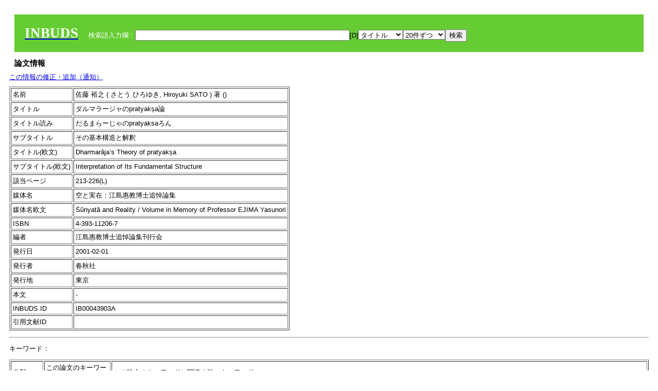

--- FILE ---
content_type: text/html; charset=UTF-8
request_url: https://bauddha.dhii.jp/INBUDS/search.php?m=trdd&usid=43903&a=
body_size: 5348
content:

<!DOCTYPE HTML PUBLIC "-//W3C//DTD HTML 4.01 Transitional//EN">
<html><head><title>INBUDS DB</title><style>
h2 {
margin:10px;
font-size:15px;
}
 body{padding:10px}
</style>
<meta name="referrer" content="no-referrer-when-downgrade"/>
<link type="text/css" rel="stylesheet" href="../SAT/yui/build/treeview/assets/skins/sam/treeview.css">
<link rel="stylesheet" type="text/css" href="../SAT/yui/build/fonts/fonts-min.css" />
<link rel="stylesheet" type="text/css" href="../SAT/yui/build/container/assets/skins/sam/container.css" />
<!-- Dependency source files -->
<script type="text/javascript" src="./jquery-ui-1.10.4/jquery-1.10.2.js"></script>
<script type="text/javascript" src="./jquery-ui-1.10.4/ui/jquery-ui.js"></script>
<script type="text/javascript" src="./jquery-ui-1.10.4/jquery.caretpos.js"></script>

<link rel="stylesheet" href="jquery-ui-1.10.4/themes/base/jquery-ui.css"/>
<meta name="citation_author" content="裕之 佐藤" />
<meta name="citation_author_institution" content="" />
<meta name="citation_title" content="ダルマラージャのpratyakṣa論" />
<meta name="citation_subtitle" content="その基本構造と解釈" />
<meta name="citation_firstpage" content="213" />
<meta name="citation_lastpage" content="226" />
<meta name="citation_journal_title" content="空と実在：江島惠教博士追悼論集" />
<meta name="citation_publication_date" content="2001-02-01" />
<meta name="citation_publisher" content="春秋社" />
</head><body class="yui-skin-sam">
<script type="text/javascript">
$(document).ready(function(){
  $(".cpIBID").click(function(){
   $(".cpIBID").each(function(){
    $(this).css({'background-color':'white'});
   });
   var cptext = $(this).text();
   execCopy(cptext);
   console.log(cptext);
   $(this).css({'background-color':'yellow'});
  });

 $("#diacw").dialog({
   close: function(){
     },
       autoOpen: false,
       width: 330,
       height: 300,
       position: {my: "left top+15",
	 of: "#ekey"
	 }

 });
 $("span.dia").mouseover(function(){
     $(this).css({"cursor": "pointer","color":"red","font-weight":'bold'});
 });
 $("span.dia").mouseout(function(){
     $(this).css({"cursor": "default","color":"black",'font-weight':'normal'});
 });
 $(".showdia").click(function(ev){
     $("#diacw").dialog('open')
 });
 // $("body").delegate(":text, textarea",'click',function(){
 //     var aa = $(this).attr("name");//
 //     $("#objis").val(aa);
     //       alert(aa);
 // });
$("body").delegate(":text, textarea",'click',function(ev){
    // $(":text").click(function(){
    var aa = $(this).attr("name");//
    $("#objis").val(aa);
    if($("#diacw").dialog('isOpen') == true){
      $("#diacw").dialog({
        position: {my: "left top+15",
	  of: ev
        }
      });
    }
 });
 $("span.dia").click(function(){
      var diac = $(this).text();
      if( $("#objis").val() == ''){ alert("Select a textarea !!"); }
      else{
	var obji =  $("#objis").val();
	var uobji = obji.replace(/^u/, '');
	var jobji = '#'+uobji;
	var ttype = $(jobji).attr('type');// text or undef
	var target = document.getElementById(uobji);
	var poss = getAreaRange(target);
	var val = target.value;
	var range = val.slice(poss.start, poss.end);
	var pos2 = poss.start + 1;//textareaの場合に一つキャレットをずらす
	var beforeNode = val.slice(0, poss.start);
	var afterNode  = val.slice(poss.end);
	var insertNode;
	if (range || poss.start != poss.end) {
	  insertNode = diac;
	  target.value = beforeNode + insertNode + afterNode;
	  // if(ttype = 'text'){
	  $(jobji).caretPos(pos2);
	  // };
	}
	else if (poss.start == poss.end) {
	  insertNode = diac;
	  target.value = beforeNode + insertNode + afterNode;
	  $(jobji).caretPos(pos2);
	}
      }
   });
});

 function getAreaRange(objj) {
   var poss = new Object();
   if (isIE) {
     //       alert('aa');
     ///////a text in only textarea must be selected in variable "range";
     objj.focus();
     var range = document.selection.createRange();
     var clone = range.duplicate();
     clone.moveEnd("textedit");
     poss.start = objj.value.length - clone.text.length;
     poss.end   = poss.start + range.text.length;
   }
   else if(window.getSelection()) {
     poss.start = objj.selectionStart;
     poss.end   = objj.selectionEnd;
   }
   return poss;
   //alert(poss.start + "," + poss.end);
   var isIE = (navigator.appName.toLowerCase().indexOf('internet explorer')+1?1:0);
 }
function execCopy(string){
  var tmp = document.createElement("div");
  var pre = document.createElement('pre');
  pre.style.webkitUserSelect = 'auto';
  pre.style.userSelect = 'auto';
  tmp.appendChild(pre).textContent = string;
  var s = tmp.style;
  s.position = 'fixed';
  s.right = '200%';
  document.body.appendChild(tmp);
  document.getSelection().selectAllChildren(tmp);
  var result = document.execCommand("copy");
  document.body.removeChild(tmp);
  return result;
}


</script>
<input type="hidden" name="objis" id="objis" value="ekey">
<form action="/INBUDS/search.php"><div style="margin:10px;padding:20px;background-color:#66CC33"><a href="http://www.inbuds.net/"><span style="color:white;font-weight:bolder;font-size:20pt;font-family:serif">INBUDS</span></a><input type="hidden" name="m" value="sch"><input type="hidden" name="a" value="">&nbsp;&nbsp;&nbsp;&nbsp;<span style="color:white"> 検索語入力欄：</span><input type="text" name="uekey" size="50" id="ekey" value=""><span class="showdia" style="cursor:pointer">[D]</span><div id="diacw" title="入力したい文字をクリックしてください"><div id="diacwc"><span class="dia" value="ā">ā</span>&nbsp;&nbsp; <span class="dia" value="ī">ī</span>&nbsp;&nbsp; <span class="dia" value="ū">ū</span>&nbsp;&nbsp; <span class="dia" value="ṛ">ṛ</span>&nbsp;&nbsp; <span class="dia" value="ḷ">ḷ</span>&nbsp;&nbsp; <span class="dia" value="ṅ">ṅ</span>&nbsp;&nbsp; <span class="dia" value="ṭ">ṭ</span>&nbsp;&nbsp; <span class="dia" value="ḍ">ḍ</span>&nbsp;&nbsp; <span class="dia" value="ṇ">ṇ</span>&nbsp;&nbsp; <span class="dia" value="ñ">ñ</span>&nbsp;&nbsp; <span class="dia" value="ś">ś</span>&nbsp;&nbsp; <span class="dia" value="ṣ">ṣ</span>&nbsp;&nbsp; <span class="dia" value="ḥ">ḥ</span>&nbsp;&nbsp; <span class="dia" value="ṃ">ṃ</span>&nbsp;&nbsp; <span class="dia" value=""></span>&nbsp;&nbsp; <span class="dia" value=""></span>&nbsp;&nbsp; <span class="dia" value=""></span>&nbsp;&nbsp; <span class="dia" value=""></span>&nbsp;&nbsp; <span class="dia" value=""></span>&nbsp;&nbsp; <span class="dia" value=""></span>&nbsp;&nbsp; <span class="dia" value=""></span>&nbsp;&nbsp; <span class="dia" value=""></span>&nbsp;&nbsp; <span class="dia" value=""></span>&nbsp;&nbsp; <span class="dia" value=""></span>&nbsp;&nbsp; <hr/><span class="dia" value="ā">ā</span>&nbsp;&nbsp; <span class="dia" value="Ā">Ā</span>&nbsp;&nbsp; <span class="dia" value="á">á</span>&nbsp;&nbsp; <span class="dia" value="Á">Á</span>&nbsp;&nbsp; <span class="dia" value="à">à</span>&nbsp;&nbsp; <span class="dia" value="À">À</span>&nbsp;&nbsp; <span class="dia" value="ă">ă</span>&nbsp;&nbsp; <span class="dia" value="Ă">Ă</span>&nbsp;&nbsp; <span class="dia" value="ǎ">ǎ</span>&nbsp;&nbsp; <span class="dia" value="Ǎ">Ǎ</span>&nbsp;&nbsp; <span class="dia" value="â">â</span>&nbsp;&nbsp; <span class="dia" value="Â">Â</span>&nbsp;&nbsp; <span class="dia" value="ä">ä</span>&nbsp;&nbsp; <span class="dia" value="Ä">Ä</span>&nbsp;&nbsp; <span class="dia" value="ā̆">ā̆</span>&nbsp;&nbsp; <span class="dia" value="Ā̆">Ā̆</span>&nbsp;&nbsp; <span class="dia" value="æ">æ</span>&nbsp;&nbsp; <span class="dia" value="Æ">Æ</span>&nbsp;&nbsp; <span class="dia" value="ç">ç</span>&nbsp;&nbsp; <span class="dia" value="Ç">Ç</span>&nbsp;&nbsp; <span class="dia" value="č">č</span>&nbsp;&nbsp; <span class="dia" value="Č">Č</span>&nbsp;&nbsp; <span class="dia" value="ḍ">ḍ</span>&nbsp;&nbsp; <span class="dia" value="Ḍ">Ḍ</span>&nbsp;&nbsp; <span class="dia" value="ē">ē</span>&nbsp;&nbsp; <span class="dia" value="Ē">Ē</span>&nbsp;&nbsp; <span class="dia" value="é">é</span>&nbsp;&nbsp; <span class="dia" value="É">É</span>&nbsp;&nbsp; <span class="dia" value="è">è</span>&nbsp;&nbsp; <span class="dia" value="È">È</span>&nbsp;&nbsp; <span class="dia" value="ê">ê</span>&nbsp;&nbsp; <span class="dia" value="Ê">Ê</span>&nbsp;&nbsp; <span class="dia" value="ě">ě</span>&nbsp;&nbsp; <span class="dia" value="Ě">Ě</span>&nbsp;&nbsp; <span class="dia" value="ĕ">ĕ</span>&nbsp;&nbsp; <span class="dia" value="Ĕ">Ĕ</span>&nbsp;&nbsp; <span class="dia" value="ḥ">ḥ</span>&nbsp;&nbsp; <span class="dia" value="Ḥ">Ḥ</span>&nbsp;&nbsp; <span class="dia" value="ḣ">ḣ</span>&nbsp;&nbsp; <span class="dia" value="Ḣ">Ḣ</span>&nbsp;&nbsp; <span class="dia" value="h́">h́</span>&nbsp;&nbsp; <span class="dia" value="H́">H́</span>&nbsp;&nbsp; <span class="dia" value="ī">ī</span>&nbsp;&nbsp; <span class="dia" value="Ī">Ī</span>&nbsp;&nbsp; <span class="dia" value="í">í</span>&nbsp;&nbsp; <span class="dia" value="Í">Í</span>&nbsp;&nbsp; <span class="dia" value="ì">ì</span>&nbsp;&nbsp; <span class="dia" value="Ì">Ì</span>&nbsp;&nbsp; <span class="dia" value="î">î</span>&nbsp;&nbsp; <span class="dia" value="Î">Î</span>&nbsp;&nbsp; <span class="dia" value="ï">ï</span>&nbsp;&nbsp; <span class="dia" value="Ï">Ï</span>&nbsp;&nbsp; <span class="dia" value="ĭ">ĭ</span>&nbsp;&nbsp; <span class="dia" value="Ĭ">Ĭ</span>&nbsp;&nbsp; <span class="dia" value="ī̆">ī̆</span>&nbsp;&nbsp; <span class="dia" value="Ī̆">Ī̆</span>&nbsp;&nbsp; <span class="dia" value="ĩ">ĩ</span>&nbsp;&nbsp; <span class="dia" value="Ĩ">Ĩ</span>&nbsp;&nbsp; <span class="dia" value="ḷ">ḷ</span>&nbsp;&nbsp; <span class="dia" value="Ḷ">Ḷ</span>&nbsp;&nbsp; <span class="dia" value="ṃ">ṃ</span>&nbsp;&nbsp; <span class="dia" value="Ṃ">Ṃ</span>&nbsp;&nbsp; <span class="dia" value="ṁ">ṁ</span>&nbsp;&nbsp; <span class="dia" value="Ṁ">Ṁ</span>&nbsp;&nbsp; <span class="dia" value="m̆">m̆</span>&nbsp;&nbsp; <span class="dia" value="M̆">M̆</span>&nbsp;&nbsp; <span class="dia" value="Ń">Ń</span>&nbsp;&nbsp; <span class="dia" value="ń">ń</span>&nbsp;&nbsp; <span class="dia" value="ṅ">ṅ</span>&nbsp;&nbsp; <span class="dia" value="Ṅ">Ṅ</span>&nbsp;&nbsp; <span class="dia" value="ṇ">ṇ</span>&nbsp;&nbsp; <span class="dia" value="Ṇ">Ṇ</span>&nbsp;&nbsp; <span class="dia" value="ṇ̄">ṇ̄</span>&nbsp;&nbsp; <span class="dia" value="Ṇ̄">Ṇ̄</span>&nbsp;&nbsp; <span class="dia" value="ñ">ñ</span>&nbsp;&nbsp; <span class="dia" value="Ñ">Ñ</span>&nbsp;&nbsp; <span class="dia" value="ō">ō</span>&nbsp;&nbsp; <span class="dia" value="Ō">Ō</span>&nbsp;&nbsp; <span class="dia" value="ó">ó</span>&nbsp;&nbsp; <span class="dia" value="Ó">Ó</span>&nbsp;&nbsp; <span class="dia" value="ò">ò</span>&nbsp;&nbsp; <span class="dia" value="Ò">Ò</span>&nbsp;&nbsp; <span class="dia" value="ô">ô</span>&nbsp;&nbsp; <span class="dia" value="Ô">Ô</span>&nbsp;&nbsp; <span class="dia" value="ǒ">ǒ</span>&nbsp;&nbsp; <span class="dia" value="Ǒ">Ǒ</span>&nbsp;&nbsp; <span class="dia" value="ŏ">ŏ</span>&nbsp;&nbsp; <span class="dia" value="Ŏ">Ŏ</span>&nbsp;&nbsp; <span class="dia" value="ö">ö</span>&nbsp;&nbsp; <span class="dia" value="Ö">Ö</span>&nbsp;&nbsp; <span class="dia" value="ø">ø</span>&nbsp;&nbsp; <span class="dia" value="Ø">Ø</span>&nbsp;&nbsp; <span class="dia" value="œ">œ</span>&nbsp;&nbsp; <span class="dia" value="Œ">Œ</span>&nbsp;&nbsp; <span class="dia" value="⊕">⊕</span>&nbsp;&nbsp; <span class="dia" value="ṛ">ṛ</span>&nbsp;&nbsp; <span class="dia" value="Ṛ">Ṛ</span>&nbsp;&nbsp; <span class="dia" value="ṝ">ṝ</span>&nbsp;&nbsp; <span class="dia" value="Ṝ">Ṝ</span>&nbsp;&nbsp; <span class="dia" value="ś">ś</span>&nbsp;&nbsp; <span class="dia" value="Ś">Ś</span>&nbsp;&nbsp; <span class="dia" value="ṣ">ṣ</span>&nbsp;&nbsp; <span class="dia" value="Ṣ">Ṣ</span>&nbsp;&nbsp; <span class="dia" value="ṡ">ṡ</span>&nbsp;&nbsp; <span class="dia" value="Ṡ">Ṡ</span>&nbsp;&nbsp; <span class="dia" value="š">š</span>&nbsp;&nbsp; <span class="dia" value="Š">Š</span>&nbsp;&nbsp; <span class="dia" value="ß">ß</span>&nbsp;&nbsp; <span class="dia" value="ṭ">ṭ</span>&nbsp;&nbsp; <span class="dia" value="Ṭ">Ṭ</span>&nbsp;&nbsp; <span class="dia" value="ṫ">ṫ</span>&nbsp;&nbsp; <span class="dia" value="Ṫ">Ṫ</span>&nbsp;&nbsp; <span class="dia" value="ū">ū</span>&nbsp;&nbsp; <span class="dia" value="Ū">Ū</span>&nbsp;&nbsp; <span class="dia" value="ú">ú</span>&nbsp;&nbsp; <span class="dia" value="Ú">Ú</span>&nbsp;&nbsp; <span class="dia" value="ù">ù</span>&nbsp;&nbsp; <span class="dia" value="Ù">Ù</span>&nbsp;&nbsp; <span class="dia" value="ŭ">ŭ</span>&nbsp;&nbsp; <span class="dia" value="Ŭ">Ŭ</span>&nbsp;&nbsp; <span class="dia" value="ǔ">ǔ</span>&nbsp;&nbsp; <span class="dia" value="Ǔ">Ǔ</span>&nbsp;&nbsp; <span class="dia" value="û">û</span>&nbsp;&nbsp; <span class="dia" value="Û">Û</span>&nbsp;&nbsp; <span class="dia" value="ü">ü</span>&nbsp;&nbsp; <span class="dia" value="Ü">Ü</span>&nbsp;&nbsp; <span class="dia" value="ū̆">ū̆</span>&nbsp;&nbsp; <span class="dia" value="Ū̆">Ū̆</span>&nbsp;&nbsp; <span class="dia" value="ỵ">ỵ</span>&nbsp;&nbsp; <span class="dia" value="Ỵ">Ỵ</span>&nbsp;&nbsp; <span class="dia" value="ź">ź</span>&nbsp;&nbsp; <span class="dia" value="Ź">Ź</span>&nbsp;&nbsp; <span class="dia" value=""></span>&nbsp;&nbsp; <span class="dia" value=""></span>&nbsp;&nbsp; </div>
</div><select name="ekey1"><option value="title">タイトル<option value="author">著者名<option value="journal">雑誌名<option value="keywordsstr">キーワード<option value="schall">すべて</select><select name="lim"><option value="20">20件ずつ<option value="50">50件ずつ<option value="100">100件ずつ<option value="200">200件ずつ</select><input type="submit" value="検索"></form></div><h2>論文情報</h2>  <div style="margin-top:5px;margin-bottom:10px">
<!--<a href="https://www.inbuds.net/ibcont/ibcontac.php" target="_blank">この情報の修正・追加（通知）</a>-->
<a href="#"
onclick="window.open('https://www.inbuds.net/ibcont/ibcontac.php'); return
false" onfocus="this.blur()">この情報の修正・追加（通知）</a>
</div>
<table border cellpadding ="3" ><tr><td>名前</td><td>佐藤 裕之 ( さとう ひろゆき, Hiroyuki SATO ) 著 ()<br></td></tr><tr><td>タイトル</td><td>ダルマラージャのpratyakṣa論</td></tr><tr><td>タイトル読み</td><td>だるまらーじゃのpratyaksaろん</td></tr><tr><td>サブタイトル</td><td>その基本構造と解釈</td></tr><tr><td>タイトル(欧文)</td><td>Dharmarāja’s Theory of pratyakṣa</td></tr><tr><td>サブタイトル(欧文)</td><td>Interpretation of Its Fundamental Structure</td></tr><tr><td>該当ページ</td><td>213-226(L)</td></tr><tr><td>媒体名</td><td> 空と実在：江島惠教博士追悼論集 </td></tr><tr><td>媒体名欧文</td><td> Śūnyatā and Reality / Volume in Memory of Professor EJIMA Yasunori </td></tr><tr><td>ISBN</td><td> 4-393-11206-7</td></tr> <tr><td>編者</td><td> 江島惠教博士追悼論集刊行会 </td></tr><tr><td>発行日</td><td>2001-02-01 </td></tr><tr><td>発行者</td><td>春秋社 </td></tr><tr><td>発行地</td><td>東京 </td></tr><tr><td>本文</td><td><span id="ciniitrdd"></span></td></tr><tr><td>INBUDS ID</td><td>IB00043903A</td></tr><tr><td>引用文献ID</td><td class="cindexCell"></td></tr></table><p><hr><p>キーワード：<p><table border cellpadding ="3" ><tr><td>分類</td><td>この論文のキーワード</td><td>この論文のキーワードに関連の強いキーワード</td></tr><tr><td>　 地域 　</td><td> <a href="/INBUDS/search.php?m=sch&uekey=%E3%82%A4%E3%83%B3%E3%83%89&ekey1=schall&a=">インド</a>  </td><td> <a href="/INBUDS/search.php?m=sch&uekey=%E3%82%A4%E3%83%B3%E3%83%89%E4%BB%8F%E6%95%99&ekey1=schall&a=">インド仏教 <span style="font-size:9px">(分野)</span></a>  <a href="/INBUDS/search.php?m=sch&uekey=%E4%B8%AD%E5%9B%BD&ekey1=schall&a=">中国 <span style="font-size:9px">(地域)</span></a>  <a href="/INBUDS/search.php?m=sch&uekey=%E3%82%A4%E3%83%B3%E3%83%89%E5%93%B2%E5%AD%A6&ekey1=schall&a=">インド哲学 <span style="font-size:9px">(分野)</span></a>  <a href="/INBUDS/search.php?m=sch&uekey=%E3%83%81%E3%83%99%E3%83%83%E3%83%88&ekey1=schall&a=">チベット <span style="font-size:9px">(地域)</span></a>  <a href="/INBUDS/search.php?m=sch&uekey=%E5%8F%A4%E4%BB%A3&ekey1=schall&a=">古代 <span style="font-size:9px">(時代)</span></a>  <a href="/INBUDS/search.php?m=sch&uekey=%E6%97%A5%E6%9C%AC&ekey1=schall&a=">日本 <span style="font-size:9px">(地域)</span></a>  <a href="/INBUDS/search.php?m=sch&uekey=%E3%82%A4%E3%83%B3%E3%83%89%E6%80%9D%E6%83%B3&ekey1=schall&a=">インド思想 <span style="font-size:9px">(分野)</span></a>  <a href="/INBUDS/search.php?m=sch&uekey=%E3%82%A4%E3%83%B3%E3%83%89%E5%AD%A6&ekey1=schall&a=">インド学 <span style="font-size:9px">(分野)</span></a>   </td></tr><tr><td>　 分野 　</td><td> <a href="/INBUDS/search.php?m=sch&uekey=%E3%82%A4%E3%83%B3%E3%83%89%E5%93%B2%E5%AD%A6&ekey1=schall&a=">インド哲学</a>  </td><td> <a href="/INBUDS/search.php?m=sch&uekey=%E3%82%A4%E3%83%B3%E3%83%89&ekey1=schall&a=">インド <span style="font-size:9px">(地域)</span></a>  <a href="/INBUDS/search.php?m=sch&uekey=%E3%82%A4%E3%83%B3%E3%83%89%E4%BB%8F%E6%95%99&ekey1=schall&a=">インド仏教 <span style="font-size:9px">(分野)</span></a>  <a href="/INBUDS/search.php?m=sch&uekey=%E3%83%B4%E3%82%A7%E3%83%BC%E3%83%80%E3%83%BC%E3%83%B3%E3%82%BF%E5%AD%A6%E6%B4%BE&ekey1=schall&a=">ヴェーダーンタ学派 <span style="font-size:9px">(分野)</span></a>  <a href="/INBUDS/search.php?m=sch&uekey=%E3%83%9F%E3%83%BC%E3%83%9E%E3%83%BC%E3%83%B3%E3%82%B5%E3%83%BC%E5%AD%A6%E6%B4%BE&ekey1=schall&a=">ミーマーンサー学派 <span style="font-size:9px">(分野)</span></a>  <a href="/INBUDS/search.php?m=sch&uekey=%E5%8F%A4%E4%BB%A3&ekey1=schall&a=">古代 <span style="font-size:9px">(時代)</span></a>  <a href="/INBUDS/search.php?m=sch&uekey=%E3%83%B4%E3%82%A7%E3%83%BC%E3%83%80%E3%83%BC%E3%83%B3%E3%82%BF&ekey1=schall&a=">ヴェーダーンタ <span style="font-size:9px">(分野)</span></a>  <a href="/INBUDS/search.php?m=sch&uekey=%E4%BB%8F%E6%95%99%E5%AD%A6&ekey1=schall&a=">仏教学 <span style="font-size:9px">(分野)</span></a>  <a href="/INBUDS/search.php?m=sch&uekey=%E3%82%B7%E3%83%A3%E3%83%B3%E3%82%AB%E3%83%A9&ekey1=schall&a=">シャンカラ <span style="font-size:9px">(人物)</span></a>   </td></tr><tr><td>　 人物 　</td><td> <a href="/INBUDS/search.php?m=sch&uekey=%E3%83%80%E3%83%AB%E3%83%9E%E3%83%A9%E3%83%BC%E3%82%B8%E3%83%A3&ekey1=schall&a=">ダルマラージャ</a>  </td><td> <a href="/INBUDS/search.php?m=sch&uekey=%E3%82%A4%E3%83%B3%E3%83%89%E5%93%B2%E5%AD%A6&ekey1=schall&a=">インド哲学 <span style="font-size:9px">(分野)</span></a>  <a href="/INBUDS/search.php?m=sch&uekey=%E3%82%B7%E3%83%A3%E3%83%B3%E3%82%AB%E3%83%A9&ekey1=schall&a=">シャンカラ <span style="font-size:9px">(人物)</span></a>  <a href="/INBUDS/search.php?m=sch&uekey=pratyak%E1%B9%A3a&ekey1=schall&a=">pratyakṣa <span style="font-size:9px">(術語)</span></a>  <a href="/INBUDS/search.php?m=sch&uekey=ved%C4%81ntaparibh%C4%81%E1%B9%A3%C4%81&ekey1=schall&a=">vedāntaparibhāṣā <span style="font-size:9px">(文献)</span></a>  <a href="/INBUDS/search.php?m=sch&uekey=%E3%83%96%E3%83%A9%E3%83%95%E3%83%9E%E3%83%BB%E3%82%B9%E3%83%BC%E3%83%88%E3%83%A9&ekey1=schall&a=">ブラフマ・スートラ <span style="font-size:9px">(文献)</span></a>  <a href="/INBUDS/search.php?m=sch&uekey=%E3%83%A9%E3%83%BC%E3%82%B8%E3%83%A3%E3%82%BF%E3%83%A9%E3%83%B3%E3%82%AE%E3%83%8B%E3%83%BC&ekey1=schall&a=">ラージャタランギニー <span style="font-size:9px">(文献)</span></a>  <a href="/INBUDS/search.php?m=sch&uekey=%E3%83%B4%E3%82%A7%E3%83%BC%E3%83%80%E3%83%BC%E3%83%B3%E3%82%BF%E3%83%91%E3%83%AA%E3%83%90%E3%83%BC%E3%82%B7%E3%83%A3%E3%83%BC&ekey1=schall&a=">ヴェーダーンタパリバーシャー <span style="font-size:9px">(文献)</span></a>  <a href="/INBUDS/search.php?m=sch&uekey=%E3%83%8A%E3%83%A9%E3%82%B7%E3%83%B3%E3%83%8F%E3%83%B4%E3%82%A1%E3%83%AB%E3%83%9E%E3%83%B3&ekey1=schall&a=">ナラシンハヴァルマン <span style="font-size:9px">(人物)</span></a>   </td></tr><tr><td>　 術語 　</td><td> <a href="/INBUDS/search.php?m=sch&uekey=pratyak%E1%B9%A3a&ekey1=schall&a=">pratyakṣa</a>  </td><td> <a href="/INBUDS/search.php?m=sch&uekey=%E7%9B%B4%E6%8E%A5%E7%9F%A5%E8%A6%9A&ekey1=schall&a=">直接知覚 <span style="font-size:9px">(術語)</span></a>  <a href="/INBUDS/search.php?m=sch&uekey=%E7%8F%BE%E9%87%8F&ekey1=schall&a=">現量 <span style="font-size:9px">(術語)</span></a>  <a href="/INBUDS/search.php?m=sch&uekey=pram%C4%81%E1%B9%87a&ekey1=schall&a=">pramāṇa <span style="font-size:9px">(術語)</span></a>  <a href="/INBUDS/search.php?m=sch&uekey=Pram%C4%81%E1%B9%87av%C4%81rttika&ekey1=schall&a=">Pramāṇavārttika <span style="font-size:9px">(文献)</span></a>  <a href="/INBUDS/search.php?m=sch&uekey=anum%C4%81na&ekey1=schall&a=">anumāna <span style="font-size:9px">(術語)</span></a>  <a href="/INBUDS/search.php?m=sch&uekey=Pram%C4%81%E1%B9%87avini%C5%9Bcaya&ekey1=schall&a=">Pramāṇaviniścaya <span style="font-size:9px">(文献)</span></a>  <a href="/INBUDS/search.php?m=sch&uekey=parok%E1%B9%A3a&ekey1=schall&a=">parokṣa <span style="font-size:9px">(術語)</span></a>  <a href="/INBUDS/search.php?m=sch&uekey=Pram%C4%81%E1%B9%87asamuccaya&ekey1=schall&a=">Pramāṇasamuccaya <span style="font-size:9px">(文献)</span></a>   </td></tr></table>
<script type="text/javascript">
$(document).ready(function(){
  var ciurl = '/INBUDS/reqcinii.php?title=%E3%83%80%E3%83%AB%E3%83%9E%E3%83%A9%E3%83%BC%E3%82%B8%E3%83%A3%E3%81%AEpratyak%E1%B9%A3a%E8%AB%96&author=%E4%BD%90%E8%97%A4%E8%A3%95%E4%B9%8B&mtit=&jsid=43903';
  $("#ciniitrdd").load(ciurl);
});
</script>
</div></div><div><a href="https://tripitaka.l.u-tokyo.ac.jp/INBUDS/inbuds_graph.html">キーワード統計</a></div><div style="margin-top:10px">表示情報提供元（PDF論文所在情報）：<img src="https://ci.nii.ac.jp/images/cinii_articles_ci_home_j.gif" alt="CiNii" height="25"/> & <a href="https://www.jstage.jst.go.jp/browse/-char/ja" border="0"><img src="jstage_ban.gif" alt="J-Stage"/></a></div></body></html>